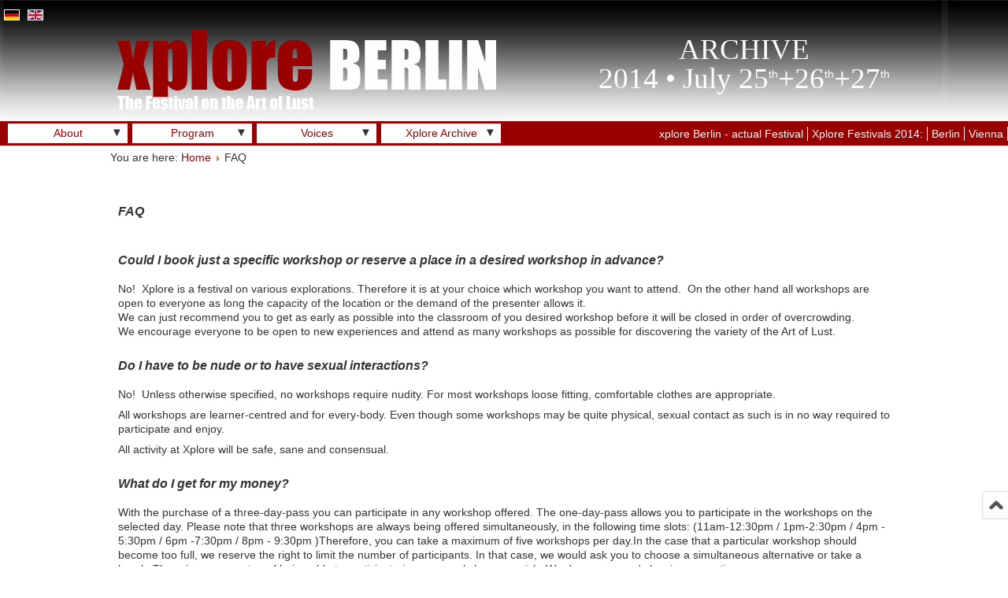

--- FILE ---
content_type: text/html
request_url: https://2013.xplore-berlin.de/index57c9-2.html?lang=en&Itemid=157
body_size: 7176
content:
<!DOCTYPE html PUBLIC "-//W3C//DTD XHTML 1.0 Transitional//EN" "http://www.w3.org/TR/xhtml1/DTD/xhtml1-transitional.dtd">
<html xmlns="http://www.w3.org/1999/xhtml" xml:lang="en-gb" lang="en-gb" dir="ltr" >

<!-- Mirrored from 2014.xplore-berlin.de/index.php?lang=en&Itemid=157 by HTTrack Website Copier/3.x [XR&CO'2014], Tue, 12 Jan 2021 17:50:37 GMT -->
<!-- Added by HTTrack --><meta http-equiv="content-type" content="text/html;charset=utf-8" /><!-- /Added by HTTrack -->
<head>
  <meta http-equiv="content-type" content="text/html; charset=utf-8" />
  <meta name="keywords" content="BDSM, Bondage, Tantra, SM,  S&amp;M, Lust, Art, Kunst, Body, Körper, Erotic, Erotik, Dance, Tanz, Contact Improvisation, Dominance, Dominanz, Submisssion, Unterwerfung, Sadism, Sadismus, Masochism, Masochismus, Sadomasochismus, Sexuality, Sexualität, Sensuality, Sinnlichkeit, Sex, Queer, Homosexuality, Homosexualität, Lesbian, Lesbisch, Gay, schwul, Kink, kinky, " />
  <meta name="author" content="delta®" />
  <meta name="description" content="BDSM, Bondage, Tantra, SM,  S&amp;M, Lust, Art, Kunst, Body, Körper, Erotic, Erotik, Dance, Tanz, Contact Improvisation, Dominance, Dominanz, Submisssion, Unterwerfung, Sadism, Sadismus, Masochism, Masochismus, Sadomasochismus, Sexuality, Sexualität, Sensuality, Sinnlichkeit, Sex, Queer, Homosexuality, Homosexualität, Lesbian, Lesbisch, Gay, schwul, Kink, kinky, " />
  <meta name="generator" content="Joomla! - Open Source Content Management" />
  <title>Xplore Berlin 2014 - FAQ</title>
  <link href="https://2014.xplore-berlin.de/templates/xplore_main/favicon.ico" rel="shortcut icon" type="image/vnd.microsoft.icon" />
  <link rel="stylesheet" href="https://2014.xplore-berlin.de/media/mod_languages/css/template.css" type="text/css" />
  <script src="https://2014.xplore-berlin.de/media/system/js/mootools-core.js" type="text/javascript"></script>
  <script src="https://2014.xplore-berlin.de/media/system/js/core.js" type="text/javascript"></script>
  <script src="https://2014.xplore-berlin.de/media/system/js/caption.js" type="text/javascript"></script>
  <script src="https://2014.xplore-berlin.de/media/system/js/mootools-more.js" type="text/javascript"></script>
  <script type="text/javascript">
window.addEvent('load', function() {
				new JCaption('img.caption');
			});
  </script>

<link rel="stylesheet" href="https://2014.xplore-berlin.de/templates/system/css/system.css" type="text/css" />
<link rel="stylesheet" href="https://2014.xplore-berlin.de/templates/xplore_main/css/error.css" type="text/css" />
<link rel="stylesheet" href="https://2014.xplore-berlin.de/templates/xplore_main/css/editor.css" type="text/css" />
<link rel="stylesheet" href="https://2014.xplore-berlin.de/templates/xplore_main/css/offline.css" type="text/css" />
<link rel="stylesheet" href="https://2014.xplore-berlin.de/templates/xplore_main/css/print.css" type="text/css" media="Print" />
<link rel="stylesheet" href="https://2014.xplore-berlin.de/templates/xplore_main/css/template.css" type="text/css" media="screen, projection" />
  <link rel="stylesheet" href="https://2014.xplore-berlin.de/templates/xplore_main/css/layout.css" type="text/css" />
<!--[if lte IE 7]>
<link rel="stylesheet" href="/templates/xplore_main/css/ie7only.css" type="text/css" media="screen, projection" />
<![endif]-->
<!--[if lte IE 6]>
<link rel="stylesheet" href="/templates/xplore_main/css/ie6only.css" type="text/css" media="screen, projection" />
<![endif]-->
<script type="text/javascript" src="https://2014.xplore-berlin.de/templates/xplore_main/js/equalcolumns.js"></script>



<meta name="google-site-verification" content="" />

<script type="text/javascript">
 var _gaq = _gaq || [];
 _gaq.push(['_setAccount', 'UA-37992549-1']);
 _gaq.push(['_setDomainName', '2014.xplore-berlin.de']);
_gaq.push(['_trackPageview']);
					
 (function() {
  var ga = document.createElement('script'); ga.type = 'text/javascript'; ga.async = true;
  ga.src = ('https:' == document.location.protocol ? 'https://ssl' : 'http://www') + '.google-analytics.com/ga.js';
  var s = document.getElementsByTagName('script')[0]; s.parentNode.insertBefore(ga, s);
 })();
</script>

</head>

<body>
<a id="siteup" title="" href="#" style="display: block;">
         <img id="siteupi" width="35" height="38" border="0" alt="" src="https://2014.xplore-berlin.de/images/-sitepics/siteup.png">
</a>
    
<div id="header">
  <!--<div class="farbverlauf-header">-->
 
    <div id="languagemenu">
                                  		<div class="moduletable">
					<div class="mod-languages">

	<ul class="lang-inline">
						<li class="" dir="ltr">
			<a href="indexffd1.html?lang=de&amp;Itemid=187">
							<img src="https://2014.xplore-berlin.de/media/mod_languages/images/de.gif" alt="deutsch" title="deutsch" />						</a>
			</li>
								<li class="lang-active" dir="ltr">
			<a href="index57c9-2.html?lang=en&amp;Itemid=157">
							<img src="https://2014.xplore-berlin.de/media/mod_languages/images/en.gif" alt="English (UK)" title="English (UK)" />						</a>
			</li>
				</ul>

</div>
		</div>
	
                     </div>
      
    <div id="socialnetworkmenu">
                              
                   </div>
   
    <div class="wrapper">     
      <div id="logo">
                                           
                         

<div class="custom"  >
	<div style="position: absolute; z-index: 0; display: block;"><img alt="berlin-logo" src="https://2014.xplore-berlin.de/images/-sitepics/berlin-logoTxt-en.png" height="110" width="auto" /></div></div>


<div class="custom"  >
	<div><span style="position: relative; float: right; z-index: 10; margin-right: 0px; margin-top: 10px; line-height: 28pt; color: white; font-family: impact; font-size: 28pt;">ARCHIVE<br/>2014 • July 25<sup>th</sup>+26<sup>th</sup>+27<sup>th</sup></span></div></div>

                                                      </div>
    </div> <!-- end #wrapper -->


    <!--
    <div id="cities">
                            
                    
<ul class="menu">
<li class="item-372"><a href="http://www.wien2014.xplore-festival.com/index.php/en" target="_blank" >Vienna</a></li><li class="item-377"><a href="http://www.2014.xplore-berlin.de/index.php/en" target="_blank" >Berlin</a></li><li class="item-378"><a href="http://www.xplore-festival.com" target="_blank" >Xplore Festivals 2014:</a></li><li class="item-502"><a href="http://www.xplore-berlin.de/index.php/en/" target="_blank" >xplore Berlin - actual Festival</a></li></ul>

                      </div>

   <img title="" alt="Hier fehlt leider das Bild, ein guter Grund den Admin zu informieren" src="/images/-sitepics/berlin-logo_950x180-enSW.jpg" width="970" height="180" />              
 
       <div id="archivemenu">
                            </div>
       <div id="newsmenu">
                        </div>
        <div id="breadcrumb">
                              		<div class="moduletable">
					
<div class="breadcrumbs">
<span class="showHere">You are here: </span><a href="/index.php?lang=en" class="pathway">Home</a> <img src="/media/system/images/arrow.png" alt=""  /> <span>FAQ</span></div>
		</div>
	
                      </div>  
-->
        
  <!-- </div>end farbverlauf -->
</div><!-- end header -->
    
    
<div id="main">
   <div class="topmenu-div">
           <div id="cities">
                            
                    
<ul class="menu">
<li class="item-372"><a href="http://www.wien2014.xplore-festival.com/index.php/en" target="_blank" >Vienna</a></li><li class="item-377"><a href="http://www.2014.xplore-berlin.de/index.php/en" target="_blank" >Berlin</a></li><li class="item-378"><a href="http://www.xplore-festival.com/" target="_blank" >Xplore Festivals 2014:</a></li><li class="item-502"><a href="http://www.xplore-berlin.de/index.php/en/" target="_blank" >xplore Berlin - actual Festival</a></li></ul>

                           </div>
      
            <div id="topmenu">
                                    
                            

<div class="custom"  >
	<ul id="navmenu">
<li><a href="#">About</a><span class="darrow">▼</span>
<ul class="sub1">
<li><a href="index283a.html?option=com_content&amp;view=article&amp;id=5:home-e&amp;catid=29:topmenu&amp;Itemid=137">Home</a></li>
<li><a href="indexc89f.html?option=com_content&amp;view=article&amp;id=192:xplore-what-is-it-e&amp;catid=7:program-logistic&amp;Itemid=362">Xplore - what is it?</a></li>
<li><a href="indexd464.html?option=com_content&amp;view=article&amp;id=183:the-xplore-innovation-e&amp;catid=7:program-logistic&amp;Itemid=387">Xplore Innovation</a></li>
<li><a href="index97d6.html?option=com_content&amp;view=article&amp;id=7:location-e&amp;catid=7:program-logistic&amp;Itemid=395">Location</a></li>
<li><a href="indexc978.html?option=com_content&amp;view=category&amp;layout=blog&amp;id=66&amp;Itemid=391">Producers</a></li>
</ul>
</li>
<li><a href="#">Program</a><span class="darrow">▼</span>
<ul class="sub1">
<li><a href="indexddf9.html?option=com_content&amp;view=article&amp;id=12&amp;Itemid=386">Concept</a></li>
<li><a href="index1a6b.html?option=com_content&amp;view=category&amp;layout=blog&amp;id=69&amp;Itemid=455">Workshops</a></li>
<li><a href="index78c7.html?option=com_content&amp;view=category&amp;layout=blog&amp;id=55&amp;Itemid=389">Schedule&amp;Language</a></li>
<li><a href="index84af.html?option=com_content&amp;view=category&amp;layout=blog&amp;id=58&amp;Itemid=390">Presenters</a></li>
</ul>
</li>
<li><a href="#">Voices</a><span class="darrow">▼</span>
<ul class="sub1">
<li><a href="index7deb.html?option=com_content&amp;view=article&amp;id=247&amp;Itemid=485">Review xplore 2014</a></li>
<li><a href="#">Media</a><span class="rarrow">▶</span>
<ul class="sub2">
<li><a href="indexb833.html?option=com_content&amp;view=category&amp;id=25&amp;Itemid=145"><img src="https://2014.xplore-berlin.de/images/-sitepics/gb.gif" border="0" alt="gb" width="18" height="12" style="margin-top: 5px;" /></a></li>
<li><a href="indexdb2a.html?lang=de&amp;Itemid=144"><img src="https://2014.xplore-berlin.de/images/-sitepics/de.gif" border="0" alt="de" width="18" height="12" style="margin-top: 5px;" /></a></li>
<li><a href="indexbebe.html?option=com_content&amp;view=category&amp;id=48&amp;Itemid=318"><img src="https://2014.xplore-berlin.de/images/-sitepics/fr.gif" border="0" alt="gb" width="18" height="12" style="margin-top: 5px;" /></a></li>
<!--
<li><img alt="gb" src="images/-sitepics/it.gif" style="margin-top: 5px;" height="12" width="18" /></li>
--></ul>
</li>
<li><a href="#">Testimonials</a><span class="rarrow">▶</span>
<ul class="sub2"><!--
<li><img alt="gb" src="images/-sitepics/it.gif" style="margin-top: 5px;" height="12" width="18" /></li>
<li><a href="index.php?option=com_content&amp;view=article&amp;id=72&amp;Itemid=204"><img alt="gb" src="images/-sitepics/gb.gif" style="margin-top: 5px;" height="12" width="18" /></a></li>
-->
<li><a href="indexa497.html?option=com_content&amp;view=article&amp;id=71&amp;Itemid=327"><img src="https://2014.xplore-berlin.de/images/-sitepics/de.gif" border="0" alt="de" width="18" height="12" style="margin-top: 5px;" /></a></li>
<!--
<li><img alt="gb" src="images/-sitepics/fr.gif" style="margin-top: 5px;" height="12" width="18" /></li>
--></ul>
</li>
</ul>
</li>
<li><a href="#">Xplore Archive</a><span class="darrow">▼</span>
<ul class="sub1">
<li><a href="indexe80e.html?lang=en&amp;Itemid=137" target="_blank">xplore Berlin</a><span class="rarrow">▶</span>
<ul class="sub2">
<li><a href="indexef79.html?option=com_content&amp;view=article&amp;id=249&amp;Itemid=504&amp;lang=en" target="_blank">2013</a></li>
<li><a href="http://www.2012.xplore-berlin.de/index.php?lang=en&amp;Itemid=137" target="_blank">2012</a></li>
<li><a href="http://www.2011.xplore-berlin.de/index.php?lang=en" target="_blank">2011</a></li>
<li><a href="http://www.2010.xplore-berlin.de/index.php?lang=en" target="_blank">2010</a></li>
<li><a href="http://www.archive.xplore-berlin.de/index.php?lang=en" target="_blank">2004-2009</a></li>
</ul>
</li>
<li><a href="http://www.paris.xplore-festival.com/index.php?lang=en&amp;Itemid=137" target="_blank">Xplore Paris</a><span class="rarrow">▶</span>
<ul class="sub2">
<li><a href="http://www.paris2013.xplore-festival.com/index.php?lang=en&amp;Itemid=137" target="_blank">2013</a></li>
</ul>
</li>
<li><a href="http://www.roma.xplore-festival.com/index.php?lang=en&amp;Itemid=137" target="_blank">Xplore Rome</a><span class="rarrow">▶</span>
<ul class="sub2">
<li><a href="http://www.roma2013.xplore-festival.com/index.php?lang=en&amp;Itemid=137" target="_blank">2013</a></li>
<li><a href="http://www.roma2012.xplore-festival.com/index.php?lang=en&amp;Itemid=137" target="_blank">2012</a></li>
</ul>
</li>
<li><a href="http://www.xplore-festival.com.au/" target="_blank">Xplore Sydney</a><span class="rarrow">▶</span>
<ul class="sub2">
<li><a href="http://www.xplore-festival.com.au/" target="_blank">2013</a></li>
<li><a href="http://www.sydney2012.xplore-festival.com/" target="_blank">2012</a></li>
<li><a href="http://www.sydney2011.xplore-festival.com/" target="_blank">2011</a></li>
</ul>
</li>
<li><a href="http://www.wien.xplore-festival.com/index.php?lang=en&amp;Itemid=137" target="_blank">Xplore Vienna</a><span class="rarrow">▶</span>
<ul class="sub2">
<li><a href="http://www.wien2013.xplore-festival.com/index.php?lang=en&amp;Itemid=137" target="_blank">2013</a></li>
<li><a href="http://www.wien2012.xplore-festival.com/index.php?lang=en&amp;Itemid=137" target="_blank">2012</a></li>
</ul>
</li>
<li><a href="http://www.barcelona.xplore-festival.com/index.php?lang=en&amp;Itemid=137" target="_blank">Xplore Barcelona</a><span class="rarrow">▶</span>
<ul class="sub2">
<li><a href="http://www.barcelona2012.xplore-festival.com/index.php?lang=en&amp;Itemid=137" target="_blank">2012</a></li>
</ul>
</li>
</ul>
</li>
</ul></div>

                                     </div>
        </div><!-- end topmenu-div -->
  <div class="wrapper-main">
     <div id="content">
      <div id="breadcrumb">
                              		<div class="moduletable">
					
<div class="breadcrumbs">
<span class="showHere">You are here: </span><a href="index9ed2.html?lang=en" class="pathway">Home</a> <img src="https://2014.xplore-berlin.de/media/system/images/arrow.png" alt=""  /> <span>FAQ</span></div>
		</div>
	
                      </div>    
  
       <div id="logout">
                 </div>

          <div id="intern">
                     
         </div>
    
   
       <!-- <div class="title-holder">
        <span class="title"></span>
        <span class="subtitle"></span>
      </div>
       
      <div id="page-content">
       
        <div id="center2">-->
            <div id="presentermenu" align="center" class="center">
                                 </div>
 <!--  </div>  -->

        <div id="component">
          <div class="item-page">
<!---->
	<h4>
			FAQ		</h4>






	<p>&nbsp;</p>
<h4>Could I book just a specific workshop or reserve a place in a desired workshop in advance?</h4>
<p>No!&nbsp; Xplore is a festival on various explorations. Therefore it is at your choice which workshop you want to attend.&nbsp; On the other hand all workshops are open to everyone as long the capacity of the location or the demand of the presenter allows it.<br /> We can just recommend you to get as early as possible into the classroom of you desired workshop before it will be closed in order of overcrowding.<br /> We encourage everyone to be open to new experiences and attend as many workshops as possible for discovering the variety of the Art of Lust.<br /><br /></p>
<h4>Do I have to be nude or to have sexual interactions?</h4>
<p>No!&nbsp; Unless otherwise specified, no workshops require nudity. For most workshops loose fitting, comfortable clothes are appropriate.</p>
<p>All workshops are learner-centred and for every-body. Even though some workshops may be quite physical, sexual contact as such is in no way required to participate and enjoy.</p>
<p>All activity at Xplore will be safe, sane and consensual.<br /><br /></p>
<h4>What do I get for my money?</h4>
<p>With the purchase of a three-day-pass you can participate in any workshop offered. The one-day-pass allows you to participate in the workshops on the selected day. Please note that three workshops are always being offered simultaneously, in the following time slots:  (11am-12:30pm / 1pm-2:30pm / 4pm - 5:30pm / 6pm -7:30pm / 8pm - 9:30pm ) Therefore, you can take a maximum of five workshops per day. In the case that a particular workshop should become too full, we reserve the right to limit the number of participants. In that case, we would ask you to choose a simultaneous alternative or take a break. There is no guarantee of being able to participate in every workshop you wish. We do recommend showing up on time.<br /><br /></p>
<h4>Do I have to participate in the workshops? Can I also just watch?</h4>
<p>That strongly depends on the content of the particular workshop. In most of the workshops, the presence of passive observers doesn’t matter. In some of them, it would be disruptive. The teacher will decide accordingly.<br /><br /></p>
<h4>What does BDSM mean?</h4>
<p>The abbreviation BDSM stands for three terms that are independent of, yet related to each other: Bondage &amp; Discipline, Dominance &amp; Submission, Sado-Masochism. BDSM is a collective term which includes all consensual sexual activity between adults, aimed at mutual pleasure, which involves dominant-submissive role play, physical restriction or playing with thresholds of pain.<br /><br /></p>
<h4>Is there a dress code?</h4>
<p>No. In the tolerant and open-minded atmosphere we are hoping for, you are, however, also welcome to appear in fetish-wear. For the final party the dress code is elegant-sexy-kinky-fetish.<br /><br /></p>
<h4>Is there an age limit? Can I bring my children?</h4>
<p>All workshops are only for adults, 18 years old and up.<br /><br /></p>
<h4>It all seems to be about "sex techniques"? Where is the love?</h4>
<p>We are of the opinion that you should have sex – and most other things in life as well - only with love. A bit more technique doesn’t hurt, though.<br /><br /></p>
<h4>Are there workshops in which only women or only men can participate?</h4>
<p>Not really. Some workshops may be intended only for women, or only for men, but this will be clearly announced.<br /><br /></p>
<h4>So is this a gay, lesbian or heterosexual event?</h4>
<p>We have made an effort while putting the program together and choosing the teachers to avoid the usual seperations and to create a selection that has something to offer for people of any sexual identity and orientation.<br /><br /></p>
<h4>What does xplore have to do with dance?</h4>
<p>xplore presents techniques and rituals that are related to dance in that they use the body as the central medium. Conventional dance techniques often avoid sexuality, even while working with sexual energy. Successful dance is brilliant and radiant. It is convincing when a coherent interplay of emotion and form refers to something of a higher plane, often described by the adjectives “magical”, “inspired” or “universal”. You could also call it “sexy”. The techniques offered by xplore focus on the sexual body. They consist mostly of practical exercises which require unity of form and emotion. The movement events that result can, by all means, be experienced as dance and observed as choreography.<br /><br /></p>
<h4>I don’t have a partner. Can I participate anyway?</h4>
<p>Of course. In those workshops which require partner exercises or a gender balance the teacher will manage the composition and division of the group.<br /><br /></p>
<h4>I have a partner. Can I participate anyway?</h4>
<p>Bring them. Ask them. Or stay at home.</p> 
	</div>  
      </div>
  
</div>

</div><!-- end #wrapper-main -->
  </div><!-- end #main -->
  
<div id="footer">
  <div class="footermenu-div">
        <div class="wrapper">
           <div id="footermenu">
                                		<div class="moduletable">
					
<ul class="menu">
<li class="item-383"><a href="index12b4.html?option=com_content&amp;view=article&amp;id=8&amp;Itemid=383&amp;lang=en" >Imprint</a></li></ul>
		</div>
	
                           </div>
         </div>  <!-- end #wrapper -->
        </div>  <!--end #footermenu-div -->
    <div class="wrapper">

         <div id="footer2">            
              <!--    &copy; 2021 Xplore Berlin 2014 -->
                                
                        

<div class="custom"  >
	<p><span style="color: #ff6600;">This website is optimized for the web browsers<strong> Firefox</strong>, <strong>Safari</strong>, <strong>Opera</strong>, <strong>Chrome</strong> on MAC, PC and mobile devices.</span><br /><span style="color: #ff6600;">If this website will be not proper displayed by <strong>Internet Explorer</strong> please change to one of the other web browsers.</span></p></div>


<div class="custom"  >
	<hr />
<p><small>Copyright © 2014 <span style="color: #990000;"><strong>xplore Berlin</strong></span></small><small> Festival</small><small>. All Rights Reserved. Unless otherwise noted all Photos: © <a target="_blank" href="http://labo.mel.free.fr/"><small>Mélanie Le Grand</small></a> - except: the Head Shots</small></p></div>

                                  
          </div>
      </div>  <!-- end #wrapper -->


  <div class="clear-both"></div>
</div><!-- end #footer -->
          
      <!--    
<div id="social-bar">
            <ul class="follow-us">
              <li></li>
            </ul>
          </div>
          <ul class="footer-cols">
            <li class="col">
              <h6>
                <cufon class="cufon cufon-canvas" alt="SPONSOREN" style="width: 71px; height: 20px;">
                  <canvas width="79" height="22" style="width: 79px; height: 22px; top: -4px; left: -1px;"></canvas>
                  <cufontext>SPONSOREN</cufontext>
                </cufon>
              </h6>
              <ul>
                <li>
                  <a target="_blank" href="http://www.yogajournal.de">
                    <img width="120" height="30" alt="c" src="imgs/logos/YJ_logo_schwarz.jpg">
                  </a>
                </li>
              </ul>
            </li>
          </ul>
        </div>
          -->


   <!-- potential
  <div id="right">
         <div class="div_id"></div>
          <div></div>
  </div> -->

    
  <!-- potential
            <div id="syndicate">
                                </div>
              
            <div id="message">
                    <div class="div_id"></div><div></div>
                    
<div id="system-message-container">
</div>
            </div>

            <div id="debug">
                                  </div> -->

 

 
    
    </body>


<!-- Mirrored from 2014.xplore-berlin.de/index.php?lang=en&Itemid=157 by HTTrack Website Copier/3.x [XR&CO'2014], Tue, 12 Jan 2021 17:50:37 GMT -->
</html>

--- FILE ---
content_type: text/css
request_url: https://2014.xplore-berlin.de/templates/xplore_main/css/error.css
body_size: 1528
content:
/**
 * @version    $Id: error.css 20196 2011-01-09 02:40:25Z ian $
 * @copyright  Copyright (C) 2005 - 2011 Open Source Matters, Inc. All rights reserved.
 * @license    GNU General Public License version 2 or later; see LICENSE.txt
 */

/* Start Common Styles */
<!--
* {
  font-family: helvetica, arial, sans-serif;
  font-size: 11px;

}

html {
  height: 100%;
  margin-bottom: 1px;
}

body {
  margin: 0px;
  padding: 0px;
  height: 100%;
  margin-bottom: 1px;
  background: #FFFFFF;
  font-family: helvetica, arial, sans-serif;
  font-weight: normal;
  padding-top: 0px;
  margin-top: 0px;
}

table, td, th, div, pre, blockquote, ul, ol, dl, address,.componentheading,.contentheading,.contentpagetitle,.sectiontableheader,.newsfeedheading {
  font-family: helvetica, arial, sans-serif;
  font-weight: normal;
}
-->

.error {
  margin-left: auto;
  margin-right: auto;
}
#outline {
  width: 814px;
  margin: 0px;
  padding: 0px;
  padding-top: 60px;
  padding-bottom: 60px;
  background: #FFFFFF;
}
#errorboxoutline {
  width: 600px;
  margin: 0px;
  padding: 0px;
  border: 1px solid #000000;
}
#errorboxheader {
  width: 600px;
  margin: 0px;
  padding: 0px;
  background: #E44249;
  color: #FFFFFF;
  font-weight: bold;
  font-size: 12px;
  line-height: 22px;
  text-align: center;
  border-bottom: 1px solid #000000;
}
#errorboxbody {
  margin: 0px;
  padding: 10px;
  text-align: left;
}
#techinfo {
  margin: 10px;
  padding: 10px;
  text-align: left;
  border: 1px solid #CCCCCC;
  color: #CCCCCC;
}
#techinfo p {
  color: #CCCCCC;
}

--- FILE ---
content_type: text/css
request_url: https://2014.xplore-berlin.de/templates/xplore_main/css/editor.css
body_size: 1429
content:
/**
 * @version    $Id: editor.css 20196 2011-01-09 02:40:25Z ian $
 * @copyright  Copyright (C) 2005 - 2011 Open Source Matters, Inc. All rights reserved.
 * @license    GNU General Public License version 2 or later; see LICENSE.txt
 */

/*body {
  background: #fff;
  font-family: Helvetica, Arial, sans-serif;
  line-height: 1.3em;
  font-size: 76%;
    color: #333;*/
}
/*
h1 {
  font-family:Helvetica ,Arial,sans-serif;
  font-size: 16px;
  font-weight: bold;
  color: #990000;
}

h2 {
  font-family: Arial, Helvetica,sans-serif;
  font-size: 14px;
  font-weight: normal;
  color: #990000;
}

h3 {
  font-weight: bold;
  font-family: Helvetica,Arial,sans-serif;
  font-size: 13px;
  color: #990000;
}

h4 {
  font-weight: bold;
  font-family: Arial, Helvetica, sans-serif;
  color: #990000;
}

a:link, a:visited {
  font-family: Arial, Helvetica, sans-serif;
  color: #990000; text-decoration: none;
  font-weight: normal;
}

a:hover {
  color: #ff0000;  text-decoration: underline;
  font-weight: bold;
}
#breadcrumb.ul {
  font-family: Arial, Helvetica, sans-serif;
color: #ffffff; text-decoration: none;
  font-weight: normal;
  }
*/

div.caption       { padding: 0 10px 0 10px; }
div.caption img   { border: 1px solid #CCC; }
div.caption p     { font-size: .90em; color: #666; text-align: center; }

/* STYLES FOR JOOMLA! EDITOR */
hr#system-readmore  { border: red dashed 1px; color: red; }
hr.system-pagebreak { border: gray dashed 1px; color: gray; }

--- FILE ---
content_type: text/css
request_url: https://2014.xplore-berlin.de/templates/xplore_main/css/template.css
body_size: 32229
content:
@font-face {
font-family: Arial, Helvetica, sans-serif;
}
html {
  height:100.1%;
}
body {
  font-family: Arial, Helvetica, sans-serif;
  /*background: none repeat scroll 0 0 #F0EFEB;*/
    color: #333333;
  border: 0 none;
    font: inherit;
    margin: 0;
    padding: 0;
    vertical-align: baseline;
  font-size:100,01%;
  line-height:18px;
  text-align: center;
  height:100%;
}
  
body #siteup {
    z-index: 1500000;
}
#siteup {
    bottom: 60px;
    height: 36px;
    overflow: hidden;
    position: fixed;
    right: 0;
    width: 33px;
    z-index: 9;
}
#siteupi {
    clip: rect(0px, 33px, 36px, 0px);
    position: relative;
}

.wrapper-main {
    font-family: Arial,Helvetica,sans-serif;
    margin: 0 auto;
    position: relative;
    width: 1000px;
    top: 31px;
}
.wrapper {
    font-family: Arial,Helvetica,sans-serif;
    margin: 0 auto;
    position: relative;
    width: 1000px;
}

#header {
  width: 100%;
   background: url("../images/farbverlauf-grau.jpg") repeat-x scroll 0 0 rgba(0, 0, 0, 0);
    /*
  background: #fff  url(images/-sitepics/bg-gray.jpg) repeat-x 1 0 #E5E3DC;
  background: #c0c0c0;
  */
    border-bottom: 0px solid #FFFFFF;
     padding-bottom: 0px;
  padding-left: 0px;
    padding-right: 0px;
    padding-top: 2px;
     margin-right: auto;
     margin-left: auto;
     _text-align: left;
  overflow:hidden;
  height:auto;
}
.farbverlauf-header {
    background: url("../images/farbverlauf-grau.jpg") repeat-x scroll 0 0 rgba(0, 0, 0, 0);
    height: 100%;
    width: 100%;
}
#logo {
   float: left;
   z-index: 0;
  position: relative;
    margin-bottom: 0px;
    margin-left: auto;
    margin-right: auto;
    margin-top: 0px;
    padding-bottom: 0px;
    padding-left: 0;
    padding-right: 0;
    padding-top: 0px;
    width: 990px;
  height: 120px;
}

.topmenu-div
  {
      float: left;
  width: 100%;
  position: absolute;
      height: 31px;
   line-height:15px;
    background:#990000;
  padding: 0px;
    border-style: solid;
         border-width: 0px;
         margin: 0px 0;
}
 #topmenu {
    float: left;
    position: absolute;
  width: 100%;
    height: 25px;
    z-index: 20;
   line-height:15px;
  /*background:#c0c0c0;*/
padding-bottom: 2px;
    padding-left: 0px;
    padding-right: 0px;
    padding-top: 2px;
  border-style: solid;
       border-width: 0px;
       margin-top: 1px;
       margin-left: 0px;
       margin-right: 0px;
    margin-bottom: 1px;
}
/*
#topmenu li {
  float: left;
    list-style-type: none;
    padding-left: 5px;
    padding-right: 5px;
    padding-top: 0;
border-bottom-style: solid;
    border-bottom-width: 0;
    border-left-style-ltr-source: physical;
    border-left-style-rtl-source: physical;
    border-left-style-value: solid;
    border-left-width-ltr-source: physical;
    border-left-width-rtl-source: physical;
    border-left-width-value: 1px;
    border-right-style-ltr-source: physical;
    border-right-style-rtl-source: physical;
    border-right-style-value: solid;
    border-right-width-ltr-source: physical;
    border-right-width-rtl-source: physical;
    border-right-width-value: 1px;
    border-top-style: solid;
    border-top-width: 0;
    border-left-color: white;
    border-right-color: white;
}
 #topmenu ul {
    padding: 0px;
    border-style: solid;
    border-width: 0px;
    margin: 0px;
}
*/
/* ===== Cascading Drop-down Navigation Menu with CSS (Part 1+2) von Ralph Phillips ========= http://www.youtube.com/watch?v=T7ayE5AtRUA =====*/

/*====================  rules for cascading navigation menu im topMenu ======================*/
  
  ul#navmenu, ul.sub1, ul.sub2 {
    list-style-type: none;
    /*outline: 1px solid green;*/
  margin-left: 2px;
  margin-bottom: 0px;
  z-index: 999;
  background-color: #CCC;
    }
    
  ul#navmenu li {
    width: 150px;
  z-index: 999;
    text-align: center;
    position: relative;
    float: left;
    margin-right: 4px;
  margin-left: 4px;
  padding-right: 0px;
  padding-left: 0px;
    }
    
  ul#navmenu a {
    text-decoration: none;
   z-index: 999;
    display: block;
    width: 150px;
    height: 25px;
    line-height: 25px;
    background-color: #FFF;
      margin-right: 4px;
  margin-left: 4px;
  padding-right: 1px;
  padding-left: 1px;
    border: 0px solid #CCC;
    border-radius: 0px;
    }
    
  ul#navmenu .sub1 li {
 /* border: 1px solid red;*/
      margin-right: 1px;
  margin-left: 1px;
  padding-right: 0px;
  padding-left: 0px;
    }
    
  ul#navmenu .sub1 a {
    margin-top: 1px;
    margin-bottom: 1px;
    width: 140px;
    }
    
  ul#navmenu .sub2 a {
    margin-left: 2px;
  margin-right: 2px;
    margin-top: 1px;
    margin-bottom: 1px;
    }
    
  ul#navmenu li:hover > a {
    background-color: #990000;
    color: #FFF;
    }
    
  ul#navmenu li:hover a:hover {
    background-color: #CCC;
    color: #ff0000;
    }
    
  ul#navmenu ul.sub1 {
    display: none;
    position: absolute;
    line-height: 25px;
    margin-right: 4px;
    margin-left: 4px;
    top: 26px;
    left: 0px;
    }
    
  ul#navmenu ul.sub2 {
    display: none;
    position: absolute;
  margin-right: 4px;
    margin-left: 0px;
    line-height: 25px;
    top: 0px;
    left: 151px;
    }
    
  ul#navmenu li:hover .sub1 {
    display: block;
    }
    
  ul#navmenu .sub1 li:hover .sub2 {
    display: block;
    }
    
  .darrow {
    font-size: 11pt;
    position: absolute;
    top: 4px;
    right: 0px;
    }
    
  .rarrow {
    font-size: 10pt;
    position: absolute;
    top: 3px;
    right: 5px;
    color: #990000;
    }

/* ======= ENDE =========  rules for cascading navigation menu im topMenu ========= ENDE ======== */


#languagemenu
{
    float: left;
    position: relative;
  z-index: 10;
  width: auto;
    height: auto;
   line-height:6px;
  text-align: left;
  /*background:#c0c0c0;*/
padding-bottom: 0px;
    padding-left: 0px;
    padding-right: 0px;
    padding-top: 0px;
  border-style: solid;
       border-width: 0px;
    margin-bottom: 5px;
    margin-left: 0px;
    margin-right: 5px;
    margin-top: 10px;
}
#languagemenu li
{
    list-style-type: none;
    float: left;
    padding-left: 0px;
    padding-right: 0px;
    padding-top: 0px;
    padding-buttom: 0px;
    border-style:solid;
    border-width: 1px;
  border-color: white;
  }
#languagemenu li:first-child
{
      border-width: 1px;
  border-color: white;
}

#socialnetworkmenu
 {
     float: right;
    position: relative;
  z-index: 10;
  width: 50%;
     height: 20px;
    line-height: 6px;
   /*background:#c0c0c0;*/
 padding-bottom: 1px;
     padding-left: 1px;
     padding-right: 1px;
     padding-top: 1px;
   border-style: solid;
        border-width: 0px;
        margin-top: 5px;
        margin-left: 0px;
        margin-right: 5px;
     margin-bottom: 5px;
 }
#socialnetworkmenu li {
  float: right;
    list-style-type: none;
    padding-left: 5px;
    padding-right: 5px;
    padding-top: 0;
border-bottom-style: solid;
    border-bottom-width: 0;
    border-left-style-ltr-source: physical;
    border-left-style-rtl-source: physical;
    border-left-style-value: solid;
    border-left-width-ltr-source: physical;
    border-left-width-rtl-source: physical;
    border-left-width-value: 1px;
    border-right-style-ltr-source: physical;
    border-right-style-rtl-source: physical;
    border-right-style-value: solid;
    border-right-width-ltr-source: physical;
    border-right-width-rtl-source: physical;
    border-right-width-value: 1px;
    border-top-style: solid;
    border-top-width: 0;
    border-left-color: white;
    border-right-color: white;
}
#cities
{
  position: relative;
  float: right;
  width: auto;
  height:18px;
   line-height:18px !important;
  background: none repeat scroll 0 0 #990000;
 padding-bottom: 0px;
    padding-left: 0px;
    padding-right: 0px;
    padding-top: 0px;
    border-style: solid;
    border-width: 0px;
    margin-bottom: 0px;
    margin-left: auto;
    margin-right: auto;
    margin-top: 7px;
  text-align: right;
    z-index: 30;
}

#cities a:link {
    color: white;
}
#cities a:visited {
   color: white;
   text-decoration: none;
 }
 #cities a:hover, a:active, a:focus {
   color: #ff0000;
   text-decoration: underline;
  }
#cities li {
  float: right;
    list-style-type: none;
    padding-left: 5px;
    padding-right: 5px;
    padding-top: 0;
    padding-bottom: 0px;
border-bottom-style: solid;
    border-bottom-width: 0;
    border-left-style-ltr-source: physical;
    border-left-style-rtl-source: physical;
    border-left-style-value: solid;
    border-left-width-ltr-source: physical;
    border-left-width-rtl-source: physical;
    border-left-width-value: 1px;
    border-right-style-ltr-source: physical;
    border-right-style-rtl-source: physical;
    border-right-style-value: solid;
    border-right-width-ltr-source: physical;
    border-right-width-rtl-source: physical;
    border-right-width-value: 1px;
    border-top-style: solid;
    border-top-width: 0;
    border-left-color: white;
    border-right-color: white;
}
#cities ul
{
    padding: 0px;
   line-height:18px;
  font-family: Arial, Helvetica, sans-serif;
font-weight: normal;
 colour: #ffffff;
}
#cities div
{
    float: right;
   font-family: Arial, Helvetica, sans-serif;
font-weight: normal;
 colour: #ffffff;
}

  .image-title
{
    list-style-type: none;
    vertical-align: middle;
    padding-left: 5px;
    padding-right: 0px;
    padding-top: 0px;
    padding-buttom: 0px;
   line-height: 14px;
}

  #languagemenu ul
, #socialnetworkmenu ul
, #footermenu ul
, #syndicate ul
, #cities ul
{
    padding: 0px;
    border-style: solid;
    border-width: 0px;
    margin: 0px;
}
  #footermenu li
, #syndicate li
{
    list-style-type: none;
    float: left;
    padding-left: 5px;
    padding-right: 5px;
    padding-top: 0px;
    padding-buttom: 0px;
   border-style:solid;
      border-width: 0px;
    border-right-width: 1px;
}
  #socialnetworkmenu li
, #cities li
{
    list-style-type: none;
    float: right;
    padding-left: 5px;
    padding-right: 5px;
    padding-top: 0px;
    padding-buttom: 0px;
   border-style:solid;
      border-width: 0px;
    border-right-width: 1px;
}
/*
  #topmenu li:first-child
, #cities li:first-child
, #socialnetworkmenu li:first-child
, #footermenu li:first-child
, #syndicate li:first-child
, #breadcrumb li:first-child
{
      border-style:solid;
      border-width: 0px;
    border-right-width: 0px;
      border-left-width: 0px;
}
*/

/* ======= ENDE ======================  HEADER ========================= ENDE ======== */


div.clear-both
{
    clear: both;
    padding: 0px;
    margin: 0px;
    border-style:solid;
      border-width: 0px;
}


/* ======= ANFANG ======================  MAIN ====================== ANFANG ======== */


#main {
  width: 100%;
  height: auto;
  background: #ffffff;
  margin-top: 0px;
   margin-right: auto;
     margin-left: auto;
  margin-bottom: 0px;
  padding-bottom: 5px;
  text-align: left;
  z-index: 0;
}

.home-content {
    font-family: Tahoma,Arial,Helvetica,sans-serif;
    overflow: hidden;
    position: relative;
  top: 5px;
    z-index: 0;
    width: 990px
  padding-bottom: 0px;
     margin-right: auto;
     margin-left: auto;
     _text-align: left;
  overflow:hidden;
  height: auto;
  background:#ffffff;
      border-style:solid;
      border-width: 0px;
  border-bottom-color: #c0c0c0;
    border-left-color: #c0c0c0;
    border-right-color: #c0c0c0;
    border-top-color: #c0c0c0;
    margin: 0px 0 10px 0;
}

#breadcrumb
 {
  float: left;
   position: absolute;
  width: 990px;
     height: 17px;
   line-height:15px;
  text-align: left;
   /*background:#c0c0c0;*/
 padding: 0px 0px 0px 0px;
   border-style: solid;
   border-width: 0px;
 margin: 3px 0px 3px 0px;
 }

#breadcrumb table
{
  float: left;  
  margin-left: 5px;
}
#breadcrumb a.mainlevel
{
    padding-left: 5px;
    padding-right: 5px;
    padding-top: 0px;
    padding-buttom: 0px;
    border-style:solid;
      border-width: 0px;
    border-right-width: 1px;
}
#breadcrumb a:first-child
{
      border-style:solid;
      border-width: 0px;
    border-right-width: 1px;
      border-left-width: 1px;
}

#logout
 {
  float: left;
   position: relative;
  width: 450px;
     height: auto;
  text-align: left;
   background:#c0c0c0;
 padding: 0px 0px 0px 10px;
   border-style: solid;
   border-width: 0px;
  border-color: #990000;
 margin: 25px 0px 10px 0px;
 }
#intern
 {
  float: right;
   position: relative;
  width: 450px;
     height: auto;
  text-align: left;
   background:#c0c0c0;
 padding: 0px 0px 0px 10px;
   border-style: solid;
   border-width: 0px;
  border-color: #990000;
 margin: 25px 0px 10px 0px;
 }
#slideshow {
    background: url("../imgs/slideshow-bg.png") no-repeat scroll 0 0 rgba(0, 0, 0, 0);
    height: 350px;
    left: 0;
    margin-bottom: 10px;
    overflow: hidden;
    position: relative;
    width: 990px;
    z-index: 0;
}

#slideshow-nav-holder {
    background: url("../imgs/slideshow-nav-bg.png") no-repeat scroll 0 0 rgba(0, 0, 0, 0);
    bottom: 0;
    display: block;
    overflow: hidden;
    padding: 6px 10px;
    position: absolute;
    right: 0;
    width: 970px;
    z-index: 10;
}

#slideshow-nav {
    clear: left;
    display: block;
    text-align: center;
    position: relative;
}
#headline h1{
    font-size: 24px;
    margin: 20px 0 10px;
    text-align: center;
  }
#headline h2{
    font-size: 20px;
    margin: 20px 0 10px;
    text-align: left;
  }
#headline h3{
    font-size: 18px;
    margin: 10px 0 5px;
    text-align: center;
  }
#headline h4{
    font-size: 16px;
    margin: 10px 0 5px;
    text-align: center;
  }
.divider1 {
    background: url("../images/line-gray.jpg") no-repeat scroll 0 4px rgba(0, 0, 0, 0);
    clear: both;
    height: 25px;
    margin: 0px;
    width: 100%;
}
.divider2 {
    background: url("../images/line-gray.jpg") no-repeat scroll 0 4px rgba(0, 0, 0, 0);
    clear: both;
    height: 10px;
    margin: 0px;
    width: 100%;
}
.holder {
    overflow: hidden;
  height: auto;
}

#presenterbildmenu {
  margin: 0px 0px 5px;
}

#cust-navigation195, #cust-navigation209, #cust-navigation211, #cust-navigation171, #cust-navigation184, #cust-navigation185
{
    position: absolute;
    right: 0px;
    top: -20px;
}

.mini-gallery-holder {
    float: left;
    margin-bottom: 20px;
    width: 720px;
}
.mini-gallery {
    display: block;
    margin-left: 30px;
    overflow: hidden;
}

a img {
    border: 0 none;
}

/*=====================  left side modules  ==========================================*/
#left
{
    width: 700px;
    float: left;
}
                                                                                                     
div.modules
{
  margin-bottom: 5px;
    margin-left: 5px;
    margin-right: 0px;
    margin-top: 5px;  
}
  div.modules_menu
{
      border-style:solid;
      border-width: 0px;
    border-right-width: 2px;
      border-bottom-width: 2px;
border-bottom-style: solid;
    border-bottom-color: #990000;
     border-left-color: #ffffff;
     border-right-color: #990000;
     border-top-color: #ffffff;
    border-left-style-value: solid;
    border-left-width-value: 0;
    border-right-style-value: solid;
    border-right-width-value: 5px;
    border-top-style: solid;
    border-top-width: 0;
    margin: 0px;
    padding: 0;
}
  
div.modules_menu div
{
    /*border-style: solid;
    border: 0px 0px 0px 0px;
    border-bottom-color: #c0c0c0;
     border-left-color: #c0c0c0;
     border-right-color: #ffffff;
     border-top-color: #ffffff;*/
      margin: 10px 0 0;
      padding: 0px;
}
  
  div.modules_menu div div
{
      border-style:solid;
      background: #ffffff;
      border-width: 0px;
      margin: 0px;
      padding: 0 5px 0 0;
}

  div.modules_menu div div div
{
      padding: 0px;
      border-style:solid;
      border-width: 0px;
margin-bottom: 0px;
    margin-left: 0px;
    margin-right: 0px;
    margin-top: 0px;
    background: #ffffff;
    padding-bottom: 0px;
    padding-left: 0px;
    padding-right: 0px;
    padding-top: 0px;
}
div.modules_menu div div div ul
{
    padding: 1px;
      border-style:solid;
      border-width: 0px;
      background: #c0c0c0;
    margin: 0px;
  }
div.modules_menu div div div ol
{
    padding: 1px;
      border-style:solid;
      border-width: 0px;
      background: #c0c0c0;
    margin: 0px;
  list-style-type: disc;
  }

div.modules_menu div div div h4
{
    padding: 1px;
      border-style:solid;
      border-width: 0px;
      background: #ffffff;
  }

div.modules_menu div div div ul li
{
    position: relative;
  line-height:18px;
    left: 15px;
    padding-right: 0px;
  list-style-type: disc;
}
div.modules_menu div div div ol li
{
    position: relative;
  line-height:18px;
    left: 15px;
    padding-right: 0px;
  list-style-type: disc;
}
/*=====================================  center  ==========================================*/

#center
{
    float: right;
  width: 280px;

    font-family: Arial,Helvetica,sans-serif;
    margin: 0 0 0 10px;
  padding-bottom: 0px;
     
     _text-align: left;
  overflow:hidden;
  height: auto;
 background: #ffffff;
     /* border-style:solid;
      border-width: 1px;
  border-bottom-color: #c0c0c0;
    border-left-color: #c0c0c0;
    border-right-color: #c0c0c0;
    border-top-color: #c0c0c0;*/
}

#homecenter1, #homecenter3
 {
  float: left;
   position: relative;
  width: 270px;
     height: auto;
  text-align: left;
   background:#ffffff;
 padding: 5px 10px;
   border-style: solid;
   border-width: 0px;
  border-color: #990000;
 margin: 0px 0px 0px 0px;
 }

#homecenter2, #homecenter4
 {
  float: left;
   position: relative;
  width: 280px;
     height: auto;
  text-align: left;
   background:#ffffff;
 padding: 5px 10px;
   border-style: solid;
   border-width: 0px;
  border-color: #990000;
 margin: 0px 0px 0px 0px;
 }

#content {
    /*line-height: 1.5em;*/
    min-height: 600px;
    overflow: hidden;
    position: relative;
    top: 5px;
  margin: 0px 0px 10px 0px;
}
.title-holder {
    background: url("../imgs/title-bg.png") no-repeat scroll 0 0 rgba(0, 0, 0, 0);
    display: block;
    height: 82px;
    line-height: 1em;
    margin-bottom: 10px;
    overflow: hidden;
    position: relative;
    width: 1000px;
}
#page-content {
    margin-left: 20px;
    margin-right: 20px;
    overflow: hidden;
    width: auto;
}

#component
{
  position: relative;
    top: 0px;
width: auto;
    padding: 5px;
    border-style:solid;
      border-width: 0px;
      margin: 5px;
  font-family: Arial, Helvetica, sans-serif;
font-weight: normal;
 colour: #000000;
}
.component div
{
    float: left;
width: auto;
    padding: 0px;
    border-style:solid;
      border-width: 0px;
      margin: 0px;
}
#component ul
{
list-style-type: disk;
display: right;
  text-align: right;
border-left: 0px solid #999999;
    list-style-image: ulr("../images/xxx.png");
    list-style-position: inside;
    margin: 0;
    padding: 0 0 0 10px;
}
#component ol
{
list-style-type: decimal;
display: left;
  text-align: left;
border-left: 0px solid #999999;
    list-style-image: ulr("../images/xxx.png");
    list-style-position: outside;
    margin: 0;
    padding: 0 0 0 10px;
}
#component ol ul
{
list-style-type: disc;
display: left;
  text-align: left;
border-left: 0px solid #999999;
    list-style-image: ulr("../images/xxx.png");
    list-style-position: outside;
    margin: 0;
    padding: 0 0 0 10px;
}
#component.lcr
{
    width: 440px;
    _width: 456px;
  float: right;
  text-align: right;
}

  #component.lc
, #component.cr
{
    width: 675px;
    _width: 791px;    
}

 #component.c
{
    width: 910px;
    _width: 926px;    
}

#center2
{
    float: right;
  position: relative;
    top: 0px;
  width: auto;
    padding: 0px;
    border-style:solid;
    border-width: 0px;
    border-color: #c0c0c0;
    margin: 0px;
display: block;
 background:#ffffff;
  }

.newsletter {
    float: left;
    width: 230px;
   height: 105px;
    border-style:solid;
      border-width: 1px;
  border-color: #000000;
  top: 0  !important;
margin: 0 250px 0 0;
  padding: 5px;
  background: yellow;
  position: relative;
  clear: both;
   text-align: left;
}

#presentermenu
{
    padding-left: 0px;
    margin: 10px 0 30px 5px;
  width: 990px;
   overflow:hidden;
   height: auto;
  background: #F0EFEB;
}

ul.category-module
{
margin: 0px auto 0px auto;
  display: inline-block;
  margin: auto;
 float: right;
  position: relative;
  text-align: center;
}

.category-module li
{
  display: inline-block;
    position: relative;
margin: 0px auto 0px auto;

text-align: center;
   line-height: 4px;
    list-style-type: none;
    padding-left: 5px;
    padding-right: 5px;
    padding-top: 0;
    padding-bottom: 0;
    border-left-style: solid;
    border-left-width: 0px;
    border-right-style: solid;
    border-right-width: 1px;
    border-left-color: white;
    border-right-color: white;
}

/*=====================  right side modules  ==========================================*/
#right
{
    width: 5px;
    _width: 3px;
    float: right;
    padding: 5px;
    border-style:solid;
      border-width: 0px;
      border-left-width: 1px;
    margin-top: 5px;
    margin-bottom: 5px;
}

/* ======= ANFANG ==============  FOOTER ================  FOOTER ================  FOOTER ============= ANFANG ====== */

#footer {
    background: url("../images/farbverlauf-grau.jpg") repeat-x scroll 0 0 rgba(0, 0, 0, 0);
    position: relative;
    width: 100%;
    border-top: 5px solid #FFFFFF;
    height: auto;
    top: 35px;
    margin-left: auto;
    margin-right: auto;
    overflow: hidden;
    padding: 0px 0px;
}
.farbverlauf-footer {
    background: url("../images/farbverlauf-grau.jpg") repeat-x scroll 0 0 rgba(0, 0, 0, 0);
    height: 100%;
    width: 100%;
}
.footermenu-div
  {
      float: left;
  width: 100%;
      height:17px;
   line-height:15px;
    background:#990000;
  padding: 1px;
    border-style: solid;
         border-width: 0px;
         margin: 5px 0;
}

#footermenu
  {
      float: left;
  width: 990px;
      height:17px;
   line-height:15px;
    background:#990000;
  padding-bottom: 0px;
      padding-left: 0px;
      padding-right: 0px;
      padding-top: 1px;
    border-style: solid;
         border-width: 0px;
         margin: 0px;
  text-align: left;
   font-family: Arial, Helvetica, sans-serif;
font-weight: normal;
 color: #ffffff;
}
#footermenu a:link {
    color: white;
}
#footermenu a:visited {
  color: white;
  text-decoration: none;
}
#footermenu a:hover, a:active, a:focus {
  color: #ff0000;
  text-decoration: underline;
 }
#footermenu li {
  float: left;
    list-style-type: none;
    padding-left: 5px;
    padding-right: 5px;
    padding-top: 0;
border-bottom-style: solid;
    border-bottom-width: 0;
    border-left-style-ltr-source: physical;
    border-left-style-rtl-source: physical;
    border-left-style-value: solid;
    border-left-width-ltr-source: physical;
    border-left-width-rtl-source: physical;
    border-left-width-value: 1px;
    border-right-style-ltr-source: physical;
    border-right-style-rtl-source: physical;
    border-right-style-value: solid;
    border-right-width-ltr-source: physical;
    border-right-width-rtl-source: physical;
    border-right-width-value: 1px;
    border-top-style: solid;
    border-top-width: 0;
    border-left-color: white;
    border-right-color: white;
}

#footer1 {
    float: left;
    width: 992px;
  height: 110px;
    border-style:solid;
      border-width: 0px;
margin: 5px;
  padding: 0px;
  /*background: #ffffff;*/
  position: relative;
  clear: both;
   text-align: center;
}

div.newsletter, div.producers, div.schwelle7 {
float: left;
}
.footer-newsletter {
    float: left;
    width: 230px;
   height: 105px;
    border-style:solid;
      border-width: 1px;
  top: 0  !important;
margin: 0 250px 0 0;
  padding: 5px;
  background: #ffffff;
  position: relative;
  clear: both;
   text-align: left;
}

.footer-location {
    float: right;
    border-style:solid;
      border-width: 1px;
   /* top: -224px !important; */
  top: -117px !important;
 /* width: 490px !important; */
   width: 710px !important;
  height: 105px;
margin: 0px;
  padding: 5px;
  background: #ffffff;
  position: relative;
  clear: both;
   text-align: left;
}
#footer2 {
    float: left;
    width: 990px;
    border-style:solid;
      border-width: 0px;
margin: 5px;
  padding: 0px;
  /*background: #ffffff;*/
  position: relative;
  clear: both;
   text-align: center;
}
#footer2 div
{
    border-style: solid;
    border-width: 0px;
    float: center;
    margin: 0px;
    padding: 5px 0;
    width: 990px;
}

/*
  #syndicate
{
      clear: both;
      float: left;
      width: 960px;
      padding: 0px;
      border-style: solid;
      border-width: 0px;
      margin: 5px;
      margin-left: 5px;
      margin-right: 5px;
}

div.search {
  float:right;
}

/* ======= ENDE ======================  FOOTER ======================= ENDE ======== */





/*===================  some other joomla! classes  ==========================================================*/

.item-separator { /* was in J! 1.5= .article_separator */
}
.items-more { /* was in J! 1.5= .blog_more */
}
/*[Print, PDF, Email] button in an article were before in td.buttonheading and are now in an unsorted list*/
#container ul.actions {
    list-style: none;
    float: right;
}
.actions li {
    float: left;
    margin-left: 5px;
}
/*new*/
.print-icon {
}
.email-icon {
}

/*==============   Category list table  ========================================*/
category-list  
{
    width: 100%;  /* 675px; */
}

.category-list {
 text-align: left;
 float: left;
  line-height:25px;
  font-style: italic;
padding-left: 5px;
  padding-bottom: 5px;
}
.category-list li, cat-list li {
   text-align: left;
 float: left;
   line-height:25px;
  background-color: #ffffff;
  width: 100%;
  padding-left: 0px;
}
.category-list, cat-list ul {
   text-align: left;
 float: left;
   line-height:25px;
  background-color: #ffffff;
  width: 100%;
  padding-left: 0px;
}

                                          
/*===================  Category Blog stuff  ==========================================*/

.page_subheading h4
{
 font-style: italic;
  color: #990000;
margin-bottom: 10px !important;
}

.items-column h4 {
color: #990000;
margin-bottom: 10px !important;
}
.cols-1 {
display: block;
float: none !important;
margin: 0 !important;
}
.cols-2 .column-1 {
float: left;
width: 46%;
}
.cols-2 .column-2 {
float: right;
margin: 0;
width: 46%;
}
.cols-3 .column-1 {
float: left;
margin-right: 4%;
padding: 0 5px;
width: 29%;
}
.cols-3 .column-2 {
float: left;
margin-left: 0;
padding: 0 5px;
width: 29%;
}
.cols-3 .column-3 {
float: right;
padding: 0 5px;
width: 29%;
}
.cols-4 .column-1 {
float: left;
margin-right: 4px;
padding-right: 5px;
  padding-bottom: 15px;
width: 23%;
}
.cols-4 .column-2 {
float: left;
  margin-right: 4px;
margin-left: 0;
padding-right: 5px;
  padding-bottom: 15px;
width: 23%;
}
.cols-4 .column-3 {
float: left;
  margin-right: 4px;
padding-right: 5px;
  padding-bottom: 15px;
width: 23%;
}
.cols-4 .column-4 {
 float: left;
  margin-right: 0px;
 padding-right: 5px;
  padding-bottom: 15px;
 width: 23%;
 }

.items-row {
margin-bottom: 10px !important;
overflow: hidden;
}
.column-1, .column-2, .column-3, .column-4 {
padding: 10px 5px;
}
.column-2 {
margin-left: 40%;
width: 55%;
}
.column-3 {
width: 30%;
}
.column-4 {
  margin-right: 20px;
width: 22%;
}

.blog-more {
padding: 10px 5px;
}

  div._menu
{
      border-style:solid;
      border-width: 0px;
    border-right-width: 5px;
      border-bottom-width: 5px;
border-bottom-style: solid;
    border-bottom-width: 5px;
    border-bottom-color: #990000;
     border-left-color: #ffffff;
     border-right-color: #990000;
     border-top-color: #ffffff;
    border-left-style-value: solid;
    border-left-width-value: 0;
    border-right-style-value: solid;
    border-right-width-value: 5px;
    border-top-style: solid;
    border-top-width: 0;
    margin-bottom: 5px;
    margin-left: 5px;
    margin-right: 5px;
    margin-top: 5px;
    padding-bottom: 0;
    padding-left: 0;
    padding-right: 0;
    padding-top: 0;
}
  
div._menu div
{
      padding: 0px;
      border-style:solid;
    border-right-width: 1px;
      border-top-width: 1px;
      border-bottom-width: 0px;
    border-left-width: 0px;
    border-bottom-color: #c0c0c0;
     border-left-color: #c0c0c0;
     border-right-color: #ffffff;
     border-top-color: #ffffff;
      margin-bottom: 5px;
    margin-left: 0px;
    margin-right: 5px;
    margin-top: 5px;
}
  
  div._menu div div
{
      padding: 0px;
      border-style:solid;
      border-width: 0px;
margin-bottom: 0px;
    margin-left: 0px;
    margin-right: 5px;
    margin-top: 5px;
    background: #ffffff;
    padding-bottom: 1px;
    padding-left: 1px;
    padding-right: 1px;
    padding-top: 1px;
}

  div._menu div div div
{
      padding: 0px;
      border-style:solid;
      border-width: 0px;
margin-bottom: 0px;
    margin-left: 0px;
    margin-right: 0px;
    margin-top: 0px;
    background: #ffffff;
    padding-bottom: 0px;
    padding-left: 0px;
    padding-right: 0px;
    padding-top: 0px;
}

/*==============   xp-schedule table  ========================================*/
xp-schedule table  
{
    width: 100%; <!-- 675px;-->
}

.xp-schedule table th {
  line-height:25px;
  font-style: italic;
padding-left: 5px;
  padding-bottom: 5px;
}
.xp-schedule table td.td1 {
   line-height:25px;
  background-color: #ffffff;
  width: 10%;
  padding-left: 0px;
}
.xp-schedule table td {
  line-height:25px;
  border: 1px;
  background-color: #c0c0c0;
  width: 30%;
    margin-bottom: 5px;
    margin-left: 0px;
    margin-right: 0px;
    margin-top: 5px;
    padding-bottom: 5px;
    padding-left: 5px;
    padding-right: 5px;
    padding-top: 5px;
}


/*=======================positionen======================================*/

#left5{
  float: left;
text-align: left;
  height: 300px;
  width: 202px;
margin-right: 0px;
margin-top: 0px;
}
#variabel0{
    float: right;
margin-right: 0px;
margin-top: 0px;
}
#variabel1{
  float: right;
text-align:right;
margin-right: 0px;
margin-top: 0px;
}

.jsn-container{
text-align: center;
margin-right: 0px;
margin-top: 0px;
}




/*==================  iframe  ==============================================*/
#component iframe
{
    padding: 0px;
    border-style: solid;
    border-width: 0px;
    margin: 0px;
    
}
#component.c iframe
{
    width: 910px;
    height: 2000px;
}
    
  #component .lc iframe
, #component .cr iframe
{
    width: 660px;
     height: 300px;    
  }

#component .lcr iframe
{
    width: 225px;
}


 iframe .googlemap
{
    width: 660px;
     height: 300px;    
    

--- FILE ---
content_type: text/css
request_url: https://2014.xplore-berlin.de/templates/xplore_main/css/layout.css
body_size: 6699
content:
/**
 * @version    $Id: editor.css 20196 2011-01-09 02:40:25Z ian $
 * @copyright  Copyright (C) 2005 - 2011 Open Source Matters, Inc. All rights reserved.
 * @license    GNU General Public License version 2 or later; see LICENSE.txt
 */

/* Start Common Styles */
/*=========================================================================================================*/

* {
  font-family: helvetica, arial, sans-serif;
   font-size:14px;    /* 10.5pt; 0.875em; */
  padding: 0;
  margin: 0;
}
p {
  font-family: helvetica, arial, sans-serif;
  font-size:14px;   /* 10.5pt; 0.875em; */
  line-height:18px;
  color: #333333;
  margin-bottom: 8px;
  margin-left: 0;
  margin-right: 0;
  margin-top: 8px;
  <!--grau - color: #5F6565; -->
}
small {
  font-family: helvetica, arial, sans-serif;
  font-size: 12px;   /* 9pt; 0.75em; */
  line-height: 14px;
  margin-bottom: 3px;
  margin-left: 0;
  margin-right: 0;
  margin-top: 3px;
}
b, strong {
    font-weight: bolder;
}

s {
    text-decoration: line-through;
}

html {
  height: 100%;
  margin-bottom: 0px;
}

table, td, th, div, pre, blockquote, ul, ol, dl, address,.componentheading,.contentheading,.contentpagetitle,.sectiontableheader,.newsfeedheading {
  font-family: helvetica, arial, sans-serif;
  font-weight: normal;
}

a {
  outline:none;
}
a:link {
  color: #990000;
  text-decoration: none;
}
a:visited {
  color: #990000;   /* #ff6600; */
  text-decoration: none;
  font-style: italic;
}
a:hover, a:active, a:focus {
  color: #ff0000;
  text-decoration: underline;
}

/*h1, h2, h3, h4, h5, h6, .contentheading, .componentheading
{
  font-family: sans-serif;
  font-weight: bold;
  color: #990000;
}*/
h1 {
    display: block;
    font-size: 24px;   /* 18pt; 1.5em;  -- 22px; */
    font-weight: bold;
    line-height: 28px;
    margin-bottom: 8px;
    margin-left: 0;
    margin-right: 0;
    margin-top: 8px;
}
h1c {
    display: block;
    font-size: 24px;   /* 18pt; 1.5em;  -- 22px; */
    font-weight: bold;
    color: #990000;
    line-height: 28px;
    margin-bottom: 8px;
    margin-left: 0;
    margin-right: 0;
    margin-top: 8px;
}
h2 {
    display: block;
    font-size: 20px;     /* 14.5pt; 1.25em; -- 1.5em; 20px; */
    font-weight: bold;
    line-height: 24px;
    margin-bottom: 8px;
    margin-left: 0;
    margin-right: 0;
    margin-top: 8px;
}
h3 {
    display: block;
    font-size: 18px;     /* 13.5pt; 1.125em, -- 1.5em; 16px; 1.17em;*/
    font-weight: bold;
    line-height: 22px;
    margin-bottom: 8px;
    margin-left: 0;
    margin-right: 0;
    margin-top: 8px;
}
h3 sup {
  font-size:10px;    /* 7.5pt; 0.625em; */
  color: #990000;
  vertical-align: super;
  }
h3 sub {
  font-size:10px;    /* 7.5pt; 0.625em; */
  color: #990000;
  }
h4 {
    display: block;
    font-size: 16px;   /* 12pt; 1em; */
    font-weight: bold;
    line-height: 18px;
    margin-bottom: 3px;
    margin-left: 0;
    margin-right: 0;
    margin-top: 3px;
}
h5 {
    display: block;
    font-size: 14px;    /* 10.5pt; 0.875em; */
   line-height:16px;
    font-weight: bold;
    margin-bottom: 8px;
    margin-left: 0;
    margin-right: 0;
    margin-top: 8px;
}
h6 {
    display: block;
    font-size: 12px;    /* 9pt; 0.75em; */
    font-weight: normal;
    margin-bottom: 8px;
    margin-left: 0;
    margin-right: 0;
    margin-top:8px;
}
/*
h1 {
font-size: 22px; <!--2em;-->
line-height:1;
margin-bottom:8px;
}
h2 {
font-size: 20px; <!--1.75em;-->
margin-bottom:0.75em;
}
h3 {
font-size: 16px; <!--1.5em;-->
line-height:1;
margin-bottom:1em;
}
h4 {
font-size: 14px; <!--15px;-->
line-height:1; <!--1.25;-->
margin-bottom:8px; <!--1.25em;-->
}
h5 {
font-size: 12px; <!--1em;-->
font-weight:bold;
margin-bottom:1.5em;
}
h6 {
font-size: 10px; <!--1em;-->
font-weight:normal;
}
*/
#component h2, .contentheading, .componentheading
{
    font-style: italic;
    font-weight: bolder;
    border-style: solid;
    border-width: 0px;
    margin-bottom: 0px;
    margin-left: 0px;
    margin-right: 0px;
    margin-top: 0px;
    padding-bottom: 10px;
    padding-left: 0;
    padding-right: 0;
    padding-top: 0;
}
#component h4, .blog contentheading, .blog componentheading
{
    font-style: italic;
    font-weight: bolder;
    border-style: solid;
    border-width: 0px;
    margin-bottom: 0px;
    margin-left: 0px;
    margin-right: 0px;
    margin-top: 0px;
    padding-bottom: 10px;
    padding-left: 0;
    padding-right: 0;
    padding-top: 0;
}
#component h5, .contentheading, .componentheading
{
    font-style: italic;
    font-weight: bolder;
    border-style: solid;
    border-width: 0px;
    margin-bottom: 0px;
    margin-left: 0px;
    margin-right: 0px;
    margin-top: 0px;
    padding-bottom: 10px;
    padding-left: 0;
    padding-right: 0;
    padding-top: 0;
}
  li#current a:visited
, li#current a:link
{
    font-weight: bolder;
 font-family: Arial, Helvetica, sans-serif;
font-weight: normal;
 colour: #990000;  
}
sup, sub {
    line-height: 0;
  }
sup {
  colour: #990000;
  }
sub {
  colour: #990000;
  }

 #footer p {
   margin:0;
 }
 p+p {
 }
 pre {
 }
 address {
 }
 small {
 }
 ul, ol {
 }
 ol {
 }
 li ul, li ol, ul ul, ol ol {
 }
 form, legend, label {
 }
 legend {
 }
 table {
 }
 caption {
 }
 hr {
 }
 cite, dfn, em, i {
   font-style: italic;
 }
 code, kbd, samp, pre, tt, var {
 }
 pre {
   white-space: pre;
 }
 del {
   text-decoration: line-through;
 }
 mark {
 }
 ins {
 }
 big {
 }
 abbr, acronym {
 }
 abbr[title], acronym[title], dfn[title] {
   cursor: help;
 }
 
 blockquote {
 }
 input, select, button {
   cursor: pointer;
 }
/* End Common Styles */
/*=========================================================================================================
h1 {
  font-family:Helvetica ,Arial,sans-serif;
  font-size: 16px;
  font-weight: bold;
  color: #990000;
}

h2 {
  font-family: Arial, Helvetica,sans-serif;
  font-size: 14px;
  font-weight: normal;
  color: #990000;
}

h3 {
  font-weight: bold;
  font-family: Helvetica,Arial,sans-serif;
  font-size: 13px;
  color: #990000;
}

h4 {
  font-weight: bold;
  font-family: Arial, Helvetica, sans-serif;
  color: #990000;
}

a:link, a:visited {
  font-family: Arial, Helvetica, sans-serif;
  color: #990000; text-decoration: none;
  font-weight: normal;
}

a:hover {
  color: #ff0000;  text-decoration: underline;
  font-weight: bold;
}
#breadcrumb.ul {
  font-family: Arial, Helvetica, sans-serif;
color: #ffffff; text-decoration: none;
  font-weight: normal;
  }
*/

--- FILE ---
content_type: text/css
request_url: https://2014.xplore-berlin.de/templates/xplore_main/css/print.css
body_size: 74
content:
/* CSS PRINT */ 
 

/* start */
body {
/*background-color:#fff;*/
color:#000; 
font:normal normal normal 16px/24px arial,sans-serif; 
height:100%; 
text-align:left;
}

